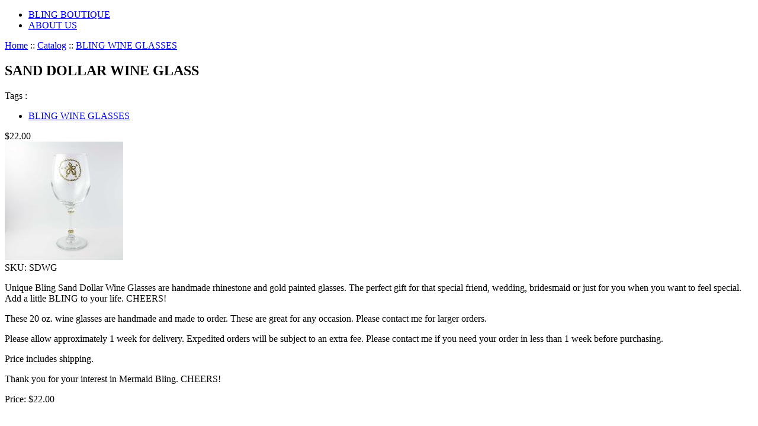

--- FILE ---
content_type: text/html; charset=utf-8
request_url: http://mermaidbling.com/sanddollarwineglass
body_size: 11830
content:
<!DOCTYPE html PUBLIC "-//W3C//DTD XHTML 1.0 Strict//EN"
  "http://www.w3.org/TR/xhtml1/DTD/xhtml1-strict.dtd">
<html xmlns="http://www.w3.org/1999/xhtml" xml:lang="en" lang="en">
  <head>
<meta http-equiv="Content-Type" content="text/html; charset=utf-8" />

    <title>SAND DOLLAR WINE GLASS | www.mermaidbling.com</title>
    <meta http-equiv="Content-Type" content="text/html; charset=utf-8" />
<link rel="shortcut icon" href="/sites/default/files/gardening_favicon_0.jpg" type="image/x-icon" />
    <link type="text/css" rel="stylesheet" media="all" href="/modules/cck/theme/content-module.css?n" />
<link type="text/css" rel="stylesheet" media="all" href="/modules/ctools/css/ctools.css?n" />
<link type="text/css" rel="stylesheet" media="all" href="/modules/filefield/filefield.css?n" />
<link type="text/css" rel="stylesheet" media="all" href="/modules/lightbox2/css/lightbox.css?n" />
<link type="text/css" rel="stylesheet" media="all" href="/modules/node/node.css?n" />
<link type="text/css" rel="stylesheet" media="all" href="/modules/system/defaults.css?n" />
<link type="text/css" rel="stylesheet" media="all" href="/modules/system/system.css?n" />
<link type="text/css" rel="stylesheet" media="all" href="/modules/system/system-menus.css?n" />
<link type="text/css" rel="stylesheet" media="all" href="/modules/ubercart/uc_attribute/uc_attribute.css?n" />
<link type="text/css" rel="stylesheet" media="all" href="/modules/ubercart/uc_order/uc_order.css?n" />
<link type="text/css" rel="stylesheet" media="all" href="/modules/ubercart/uc_product/uc_product.css?n" />
<link type="text/css" rel="stylesheet" media="all" href="/modules/ubercart/uc_store/uc_store.css?n" />
<link type="text/css" rel="stylesheet" media="all" href="/modules/user/user.css?n" />
<link type="text/css" rel="stylesheet" media="all" href="/modules/cck/modules/fieldgroup/fieldgroup.css?n" />
<link type="text/css" rel="stylesheet" media="all" href="/modules/views/css/views.css?n" />
<link type="text/css" rel="stylesheet" media="all" href="/modules/ubercart/uc_catalog/uc_catalog.css?n" />
<link type="text/css" rel="stylesheet" media="all" href="/themes/gardening/style.css?n" />
    <script type="text/javascript" src="/modules/jquery_update/replace/jquery.min.js?n"></script>
<script type="text/javascript" src="/misc/drupal.js?n"></script>
<script type="text/javascript" src="/modules/lightbox2/js/lightbox.js?n"></script>
<script type="text/javascript" src="/modules/views_slideshow/js/views_slideshow.js?n"></script>
<script type="text/javascript" src="/modules/google_analytics/googleanalytics.js?n"></script>
<script type="text/javascript">
<!--//--><![CDATA[//><!--
jQuery.extend(Drupal.settings, { "basePath": "/", "lightbox2": { "rtl": 0, "file_path": "/(\\w\\w/)sites/default/files", "default_image": "/modules/lightbox2/images/brokenimage.jpg", "border_size": 10, "font_color": "000", "box_color": "fff", "top_position": "", "overlay_opacity": "0.8", "overlay_color": "000", "disable_close_click": true, "resize_sequence": 0, "resize_speed": 400, "fade_in_speed": 400, "slide_down_speed": 600, "use_alt_layout": false, "disable_resize": false, "disable_zoom": false, "force_show_nav": false, "show_caption": true, "loop_items": false, "node_link_text": "View Image Details", "node_link_target": false, "image_count": "Image !current of !total", "video_count": "Video !current of !total", "page_count": "Page !current of !total", "lite_press_x_close": "press \x3ca href=\"#\" onclick=\"hideLightbox(); return FALSE;\"\x3e\x3ckbd\x3ex\x3c/kbd\x3e\x3c/a\x3e to close", "download_link_text": "", "enable_login": false, "enable_contact": false, "keys_close": "c x 27", "keys_previous": "p 37", "keys_next": "n 39", "keys_zoom": "z", "keys_play_pause": "32", "display_image_size": "original", "image_node_sizes": "()", "trigger_lightbox_classes": "", "trigger_lightbox_group_classes": "", "trigger_slideshow_classes": "", "trigger_lightframe_classes": "", "trigger_lightframe_group_classes": "", "custom_class_handler": 0, "custom_trigger_classes": "", "disable_for_gallery_lists": true, "disable_for_acidfree_gallery_lists": true, "enable_acidfree_videos": true, "slideshow_interval": 5000, "slideshow_automatic_start": true, "slideshow_automatic_exit": true, "show_play_pause": true, "pause_on_next_click": false, "pause_on_previous_click": true, "loop_slides": false, "iframe_width": 600, "iframe_height": 400, "iframe_border": 1, "enable_video": false }, "googleanalytics": { "trackOutbound": 1, "trackMailto": 1, "trackDownload": 1, "trackDownloadExtensions": "7z|aac|arc|arj|asf|asx|avi|bin|csv|doc(x|m)?|dot(x|m)?|exe|flv|gif|gz|gzip|hqx|jar|jpe?g|js|mp(2|3|4|e?g)|mov(ie)?|msi|msp|pdf|phps|png|ppt(x|m)?|pot(x|m)?|pps(x|m)?|ppam|sld(x|m)?|thmx|qtm?|ra(m|r)?|sea|sit|tar|tgz|torrent|txt|wav|wma|wmv|wpd|xls(x|m|b)?|xlt(x|m)|xlam|xml|z|zip" } });
//--><!]]>
</script>
<script type="text/javascript">
<!--//--><![CDATA[//><!--
(function(i,s,o,g,r,a,m){i["GoogleAnalyticsObject"]=r;i[r]=i[r]||function(){(i[r].q=i[r].q||[]).push(arguments)},i[r].l=1*new Date();a=s.createElement(o),m=s.getElementsByTagName(o)[0];a.async=1;a.src=g;m.parentNode.insertBefore(a,m)})(window,document,"script","//www.google-analytics.com/analytics.js","ga");ga("create", "UA-23926023-1", { "cookieDomain": "auto" });ga("set", "anonymizeIp", true);ga("send", "pageview");
//--><!]]>
</script>

  </head>
  <body>
    <!-- wrapper start -->
    <div id="wrapper"><div id="bottom_frame"><div id="top_frame">
    <!-- begin container -->
    <div id="container">

      <!-- begin header -->
      <div id="header">
        <div class="wrapper">

           <!-- logo -->
		  <!-- end site logo -->
		            
        </div><!-- end header wrapper -->

        <!-- begin navbar -->
        <div id="navbar">
          <div class="wrapper">

                          <ul class="links" id="navtabs"><li class="menu-541 first"><a href="/blingboutique" title="BLING BOUTIQUE">BLING BOUTIQUE</a></li>
<li class="menu-293 last"><a href="/aboutus" title="ABOUT US">ABOUT US</a></li>
</ul>            
          </div><!-- end navbar wrapper -->
        </div><!-- end navbar -->


      </div><!-- end header -->

        <!-- begin mainContent -->
        <div id="mainContent">
          <div class="wrapper">

            <!-- begin contentLeft -->
            <div class="contentLeft">
                            <div class="breadcrumb"><div class="breadcrumb"><a href="/">Home</a> :: <a href="/catalog">Catalog</a> :: <a href="/catalog/10">BLING WINE GLASSES</a></div></div>              <h2 class="pageTitle">SAND DOLLAR WINE GLASS</h2>                                                                        <div class="node">

    
    
    
          <div class="taxonomy">
      Tags : <ul class="links inline"><li class="taxonomy_term_10 first last"><a href="/catalog/10" rel="tag" title="">BLING WINE GLASSES</a></li>
</ul>      </div>
    
    <div class="content">
      <div class="product-info product display"><span class="uc-price-product uc-price-display uc-price">$22.00</span></div><div class="product-image"><div class="main-product-image"><a href="http://mermaidbling.com/sites/default/files/imagecache/product_full/SANDDOLLARGLASS.jpg" title="SAND DOLLAR WINE GLASS" rel="lightbox[0]"><img src="http://mermaidbling.com/sites/default/files/imagecache/product/SANDDOLLARGLASS.jpg" alt="SAND DOLLAR WINE GLASS" title="SAND DOLLAR WINE GLASS" width="200" height="200" class="imagecache imagecache-product"/></a></div><div class="more-product-images"></div></div><div class="product-info model">SKU: SDWG</div><div class="product-body"><p>Unique Bling Sand Dollar Wine Glasses are handmade rhinestone and gold painted glasses. The perfect gift for that special friend, wedding, bridesmaid or just for you when you want to feel special. Add a little BLING to your life. CHEERS!</p>
<p>These 20 oz. wine glasses are handmade and made to order. These are great for any occasion. Please contact me for larger orders.</p>
<p>Please allow approximately 1 week for delivery. Expedited orders will be subject to an extra fee. Please contact me if you need your order in less than 1 week before purchasing.</p>
<p>Price includes shipping.</p>
<p>Thank you for your interest in Mermaid Bling. CHEERS!</p>
</div><div class="product-info product sell"><span class="uc-price-product uc-price-sell uc-price"><span class="price-prefixes">Price: </span>$22.00</span></div>    </div>

    
  </div>
                                        </div><!-- end contentLeft -->

              <!-- begin sidebar -->
                              <div id="sidebar"><div id="welcome"><div><!-- replace the content with your welcome text -->

<br>
<br>
<br>
<br>
Welcome to Mermaid Bling!  Unique art, jewelry, wine glasses and t-shirts.

<a href=/blingboutique/><span style="color: #900;">Start Shopping!</span></a></div></div>
                    <div class="block block-menu" id="block-menu-secondary-links">
    <h2 class="title">
      Mermaid Collection    </h2>
    <div class="content">
      <ul class="menu"><li class="leaf first"><a href="/mermaidpressroom" title="MERMAID PRESS ROOM">Mermaid Press Room</a></li>
<li class="collapsed"><a href="/uniquemermaidart" title="UNIQUE MERMAID ART">Unique Mermaid Art</a></li>
<li class="leaf"><a href="/uniquemermaidportraiture" title="UNIQUE PORTRAITURE">Unique Portraiture</a></li>
<li class="leaf last"><a href="/orderpolicy" title="Order Policy">Order Policy</a></li>
</ul>    </div>
  </div>
  <div class="block block-uc_catalog" id="block-uc_catalog-0">
    <h2 class="title">
      Mermaid Catalog    </h2>
    <div class="content">
      <ul class="catalog menu"><li class="leaf"><a href="/catalog/1">MERMAID ART (18)</a></li>
<li class="leaf"><a href="/catalog/6">MERMAID ALLOY RINGS (22)</a></li>
<li class="leaf"><a href="/catalog/11">BLING RINGS (26)</a></li>
<li class="leaf"><a href="/catalog/9">BLING EARRINGS (55)</a></li>
<li class="leaf"><a href="/catalog/7">BLING PENDANTS (63)</a></li>
<li class="leaf"><a href="/catalog/5">BLING BRACELETS (18)</a></li>
<li class="leaf"><a href="/catalog/12">SEA GLASS PENDANTS (36)</a></li>
<li class="leaf"><a href="/catalog/2">ALUMINUM RINGS (30)</a></li>
<li class="leaf"><a href="/catalog/3">ALUMINUM EARRINGS (16)</a></li>
<li class="leaf"><a href="/catalog/4">ALUMINUM NECKLACES (18)</a></li>
<li class="leaf"><a href="/catalog/13">RESIN JEWELRY (23)</a></li>
<li class="leaf"><a href="/catalog/8">BLING T-SHIRTS (3)</a></li>
<li class="leaf"><span class="trail"><a href="/catalog/10">BLING WINE GLASSES (8)</a></span></li>
</ul>    </div>
  </div>
                </div>
                            <!-- end sidebar -->

            <div class="clear"></div>

          </div><!--end mainContent wrapper-->
        </div><!-- end mainContent -->
        <!-- begin footer -->
        <div id="footer">
          <div class="wrapper">

           </div><!-- end footer wrapper -->
          <div class="clear"></div>


        </div><!-- end footer -->
        <div class="footerMessage">
           - Designed and Hosted by <a href="http://www.gudgelgraphix.com/"target="_blank">Gudgel Graphix </a>
        </div>

      </div><!-- end contentWrapper -->
      </div></div></div><!-- wrapper end -->
        <script type="text/javascript">

		  var _gaq = _gaq || [];
		  _gaq.push(['_setAccount', 'UA-18803793-1']);
		  _gaq.push(['_trackPageview']);
		
		  (function() {
		    var ga = document.createElement('script'); ga.type = 'text/javascript'; ga.async = true;
		    ga.src = ('https:' == document.location.protocol ? 'https://ssl' : 'http://www') + '.google-analytics.com/ga.js';
		    var s = document.getElementsByTagName('script')[0]; s.parentNode.insertBefore(ga, s);
		  })();
		
		</script>
  </body>
</html>


--- FILE ---
content_type: text/plain
request_url: https://www.google-analytics.com/j/collect?v=1&_v=j102&aip=1&a=734135137&t=pageview&_s=1&dl=http%3A%2F%2Fmermaidbling.com%2Fsanddollarwineglass&ul=en-us%40posix&dt=SAND%20DOLLAR%20WINE%20GLASS%20%7C%20www.mermaidbling.com&sr=1280x720&vp=1280x720&_u=YEBAAEABAAAAACAAI~&jid=1748133540&gjid=1946669423&cid=7970525.1768244442&tid=UA-23926023-1&_gid=460422178.1768244442&_r=1&_slc=1&z=1339203020
body_size: -285
content:
2,cG-ZTHSCYQPER